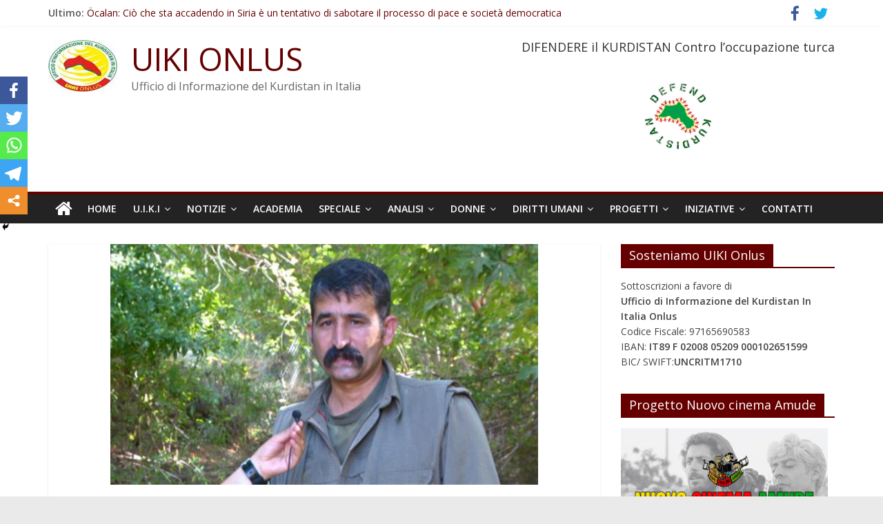

--- FILE ---
content_type: text/html; charset=UTF-8
request_url: http://uikionlus.org/mezlum-heften-contro-qualsiasi-attacco-delliran-risponderemo-duramente/
body_size: 13389
content:
<!DOCTYPE html>
<html lang="it-IT">
<head>
			<meta charset="UTF-8" />
		<meta name="viewport" content="width=device-width, initial-scale=1">
		<link rel="profile" href="http://gmpg.org/xfn/11" />
		<title>Mezlum Heften: contro qualsiasi attacco dell’Iran risponderemo duramente &#8211; UIKI ONLUS</title>
<style type="text/css">			.heateorSssInstagramBackground{background:radial-gradient(circle at 30% 107%,#fdf497 0,#fdf497 5%,#fd5949 45%,#d6249f 60%,#285aeb 90%)}
											.heateor_sss_horizontal_sharing .heateorSssSharing,.heateor_sss_standard_follow_icons_container .heateorSssSharing{
							color: #fff;
						border-width: 0px;
			border-style: solid;
			border-color: transparent;
		}
				.heateor_sss_horizontal_sharing .heateorSssTCBackground{
			color:#666;
		}
				.heateor_sss_horizontal_sharing .heateorSssSharing:hover,.heateor_sss_standard_follow_icons_container .heateorSssSharing:hover{
						border-color: transparent;
		}
		.heateor_sss_vertical_sharing .heateorSssSharing,.heateor_sss_floating_follow_icons_container .heateorSssSharing{
							color: #fff;
						border-width: 0px;
			border-style: solid;
			border-color: transparent;
		}
				.heateor_sss_vertical_sharing .heateorSssTCBackground{
			color:#666;
		}
				.heateor_sss_vertical_sharing .heateorSssSharing:hover,.heateor_sss_floating_follow_icons_container .heateorSssSharing:hover{
						border-color: transparent;
		}
		
		@media screen and (max-width:783px) {.heateor_sss_vertical_sharing{display:none!important}}@media screen and (max-width:783px) {.heateor_sss_floating_follow_icons_container{display:none!important}}div.heateor_sss_mobile_footer{display:none;}@media screen and (max-width:783px){div.heateor_sss_bottom_sharing ul.heateor_sss_sharing_ul i.heateorSssTCBackground{background-color:white}div.heateor_sss_bottom_sharing{width:100%!important;left:0!important;}div.heateor_sss_bottom_sharing li{width:20% !important;}div.heateor_sss_bottom_sharing .heateorSssSharing{width: 100% !important;}div.heateor_sss_bottom_sharing div.heateorSssTotalShareCount{font-size:1em!important;line-height:28px!important}div.heateor_sss_bottom_sharing div.heateorSssTotalShareText{font-size:.7em!important;line-height:0px!important}div.heateor_sss_mobile_footer{display:block;height:40px;}.heateor_sss_bottom_sharing{padding:0!important;display:block!important;width: auto!important;bottom:-2px!important;top: auto!important;}.heateor_sss_bottom_sharing .heateor_sss_square_count{line-height: inherit;}.heateor_sss_bottom_sharing .heateorSssSharingArrow{display:none;}.heateor_sss_bottom_sharing .heateorSssTCBackground{margin-right: 1.1em !important}}</style><meta name='robots' content='max-image-preview:large' />
<link rel='dns-prefetch' href='//fonts.googleapis.com' />
<link rel='dns-prefetch' href='//s.w.org' />
<link rel="alternate" type="application/rss+xml" title="UIKI ONLUS &raquo; Feed" href="http://uikionlus.org/feed/" />
<link rel="alternate" type="application/rss+xml" title="UIKI ONLUS &raquo; Feed dei commenti" href="http://uikionlus.org/comments/feed/" />
		<script type="text/javascript">
			window._wpemojiSettings = {"baseUrl":"https:\/\/s.w.org\/images\/core\/emoji\/13.0.1\/72x72\/","ext":".png","svgUrl":"https:\/\/s.w.org\/images\/core\/emoji\/13.0.1\/svg\/","svgExt":".svg","source":{"concatemoji":"http:\/\/uikionlus.org\/wp-includes\/js\/wp-emoji-release.min.js?ver=5.7.14"}};
			!function(e,a,t){var n,r,o,i=a.createElement("canvas"),p=i.getContext&&i.getContext("2d");function s(e,t){var a=String.fromCharCode;p.clearRect(0,0,i.width,i.height),p.fillText(a.apply(this,e),0,0);e=i.toDataURL();return p.clearRect(0,0,i.width,i.height),p.fillText(a.apply(this,t),0,0),e===i.toDataURL()}function c(e){var t=a.createElement("script");t.src=e,t.defer=t.type="text/javascript",a.getElementsByTagName("head")[0].appendChild(t)}for(o=Array("flag","emoji"),t.supports={everything:!0,everythingExceptFlag:!0},r=0;r<o.length;r++)t.supports[o[r]]=function(e){if(!p||!p.fillText)return!1;switch(p.textBaseline="top",p.font="600 32px Arial",e){case"flag":return s([127987,65039,8205,9895,65039],[127987,65039,8203,9895,65039])?!1:!s([55356,56826,55356,56819],[55356,56826,8203,55356,56819])&&!s([55356,57332,56128,56423,56128,56418,56128,56421,56128,56430,56128,56423,56128,56447],[55356,57332,8203,56128,56423,8203,56128,56418,8203,56128,56421,8203,56128,56430,8203,56128,56423,8203,56128,56447]);case"emoji":return!s([55357,56424,8205,55356,57212],[55357,56424,8203,55356,57212])}return!1}(o[r]),t.supports.everything=t.supports.everything&&t.supports[o[r]],"flag"!==o[r]&&(t.supports.everythingExceptFlag=t.supports.everythingExceptFlag&&t.supports[o[r]]);t.supports.everythingExceptFlag=t.supports.everythingExceptFlag&&!t.supports.flag,t.DOMReady=!1,t.readyCallback=function(){t.DOMReady=!0},t.supports.everything||(n=function(){t.readyCallback()},a.addEventListener?(a.addEventListener("DOMContentLoaded",n,!1),e.addEventListener("load",n,!1)):(e.attachEvent("onload",n),a.attachEvent("onreadystatechange",function(){"complete"===a.readyState&&t.readyCallback()})),(n=t.source||{}).concatemoji?c(n.concatemoji):n.wpemoji&&n.twemoji&&(c(n.twemoji),c(n.wpemoji)))}(window,document,window._wpemojiSettings);
		</script>
		<style type="text/css">
img.wp-smiley,
img.emoji {
	display: inline !important;
	border: none !important;
	box-shadow: none !important;
	height: 1em !important;
	width: 1em !important;
	margin: 0 .07em !important;
	vertical-align: -0.1em !important;
	background: none !important;
	padding: 0 !important;
}
</style>
	<link rel='stylesheet' id='qc-choice-css'  href='http://uikionlus.org/wp-content/plugins/quantcast-choice/public/css/style.min.css?ver=2.0.4' type='text/css' media='all' />
<link rel='stylesheet' id='colormag_style-css'  href='http://uikionlus.org/wp-content/themes/colormag/style.css?ver=2.0.5.1' type='text/css' media='all' />
<style id='colormag_style-inline-css' type='text/css'>
.colormag-button,blockquote,button,input[type=reset],input[type=button],input[type=submit],#masthead.colormag-header-clean #site-navigation.main-small-navigation .menu-toggle,.fa.search-top:hover,#masthead.colormag-header-classic #site-navigation.main-small-navigation .menu-toggle,.main-navigation ul li.focus > a,#masthead.colormag-header-classic .main-navigation ul ul.sub-menu li.focus > a,.home-icon.front_page_on,.main-navigation a:hover,.main-navigation ul li ul li a:hover,.main-navigation ul li ul li:hover>a,.main-navigation ul li.current-menu-ancestor>a,.main-navigation ul li.current-menu-item ul li a:hover,.main-navigation ul li.current-menu-item>a,.main-navigation ul li.current_page_ancestor>a,.main-navigation ul li.current_page_item>a,.main-navigation ul li:hover>a,.main-small-navigation li a:hover,.site-header .menu-toggle:hover,#masthead.colormag-header-classic .main-navigation ul ul.sub-menu li:hover > a,#masthead.colormag-header-classic .main-navigation ul ul.sub-menu li.current-menu-ancestor > a,#masthead.colormag-header-classic .main-navigation ul ul.sub-menu li.current-menu-item > a,#masthead .main-small-navigation li:hover > a,#masthead .main-small-navigation li.current-page-ancestor > a,#masthead .main-small-navigation li.current-menu-ancestor > a,#masthead .main-small-navigation li.current-page-item > a,#masthead .main-small-navigation li.current-menu-item > a,.main-small-navigation .current-menu-item>a,.main-small-navigation .current_page_item > a,.promo-button-area a:hover,#content .wp-pagenavi .current,#content .wp-pagenavi a:hover,.format-link .entry-content a,.pagination span,.comments-area .comment-author-link span,#secondary .widget-title span,.footer-widgets-area .widget-title span,.colormag-footer--classic .footer-widgets-area .widget-title span::before,.advertisement_above_footer .widget-title span,#content .post .article-content .above-entry-meta .cat-links a,.page-header .page-title span,.entry-meta .post-format i,.more-link,.no-post-thumbnail,.widget_featured_slider .slide-content .above-entry-meta .cat-links a,.widget_highlighted_posts .article-content .above-entry-meta .cat-links a,.widget_featured_posts .article-content .above-entry-meta .cat-links a,.widget_featured_posts .widget-title span,.widget_slider_area .widget-title span,.widget_beside_slider .widget-title span,.wp-block-quote,.wp-block-quote.is-style-large,.wp-block-quote.has-text-align-right{background-color:#660000;}#site-title a,.next a:hover,.previous a:hover,.social-links i.fa:hover,a,#masthead.colormag-header-clean .social-links li:hover i.fa,#masthead.colormag-header-classic .social-links li:hover i.fa,#masthead.colormag-header-clean .breaking-news .newsticker a:hover,#masthead.colormag-header-classic .breaking-news .newsticker a:hover,#masthead.colormag-header-classic #site-navigation .fa.search-top:hover,#masthead.colormag-header-classic #site-navigation.main-navigation .random-post a:hover .fa-random,.dark-skin #masthead.colormag-header-classic #site-navigation.main-navigation .home-icon:hover .fa,#masthead .main-small-navigation li:hover > .sub-toggle i,.better-responsive-menu #masthead .main-small-navigation .sub-toggle.active .fa,#masthead.colormag-header-classic .main-navigation .home-icon a:hover .fa,.pagination a span:hover,#content .comments-area a.comment-edit-link:hover,#content .comments-area a.comment-permalink:hover,#content .comments-area article header cite a:hover,.comments-area .comment-author-link a:hover,.comment .comment-reply-link:hover,.nav-next a,.nav-previous a,.footer-widgets-area a:hover,a#scroll-up i,#content .post .article-content .entry-title a:hover,.entry-meta .byline i,.entry-meta .cat-links i,.entry-meta a,.post .entry-title a:hover,.search .entry-title a:hover,.entry-meta .comments-link a:hover,.entry-meta .edit-link a:hover,.entry-meta .posted-on a:hover,.entry-meta .tag-links a:hover,.single #content .tags a:hover,.post-box .entry-meta .cat-links a:hover,.post-box .entry-meta .posted-on a:hover,.post.post-box .entry-title a:hover,.widget_featured_slider .slide-content .below-entry-meta .byline a:hover,.widget_featured_slider .slide-content .below-entry-meta .comments a:hover,.widget_featured_slider .slide-content .below-entry-meta .posted-on a:hover,.widget_featured_slider .slide-content .entry-title a:hover,.byline a:hover,.comments a:hover,.edit-link a:hover,.posted-on a:hover,.tag-links a:hover,.widget_highlighted_posts .article-content .below-entry-meta .byline a:hover,.widget_highlighted_posts .article-content .below-entry-meta .comments a:hover,.widget_highlighted_posts .article-content .below-entry-meta .posted-on a:hover,.widget_highlighted_posts .article-content .entry-title a:hover,.widget_featured_posts .article-content .entry-title a:hover,.related-posts-main-title .fa,.single-related-posts .article-content .entry-title a:hover{color:#660000;}#site-navigation{border-top-color:#660000;}#masthead.colormag-header-classic .main-navigation ul ul.sub-menu li:hover,#masthead.colormag-header-classic .main-navigation ul ul.sub-menu li.current-menu-ancestor,#masthead.colormag-header-classic .main-navigation ul ul.sub-menu li.current-menu-item,#masthead.colormag-header-classic #site-navigation .menu-toggle,#masthead.colormag-header-classic #site-navigation .menu-toggle:hover,#masthead.colormag-header-classic .main-navigation ul > li:hover > a,#masthead.colormag-header-classic .main-navigation ul > li.current-menu-item > a,#masthead.colormag-header-classic .main-navigation ul > li.current-menu-ancestor > a,#masthead.colormag-header-classic .main-navigation ul li.focus > a,.promo-button-area a:hover,.pagination a span:hover{border-color:#660000;}#secondary .widget-title,.footer-widgets-area .widget-title,.advertisement_above_footer .widget-title,.page-header .page-title,.widget_featured_posts .widget-title,.widget_slider_area .widget-title,.widget_beside_slider .widget-title{border-bottom-color:#660000;}@media (max-width:768px){.better-responsive-menu .sub-toggle{background-color:#480000;}}
</style>
<link rel='stylesheet' id='colormag-fontawesome-css'  href='http://uikionlus.org/wp-content/themes/colormag/fontawesome/css/font-awesome.min.css?ver=2.0.5.1' type='text/css' media='all' />
<link rel='stylesheet' id='colormag_googlefonts-css'  href='//fonts.googleapis.com/css?family=Open+Sans%3A400%2C600&#038;ver=2.0.5.1' type='text/css' media='all' />
<link rel='stylesheet' id='heateor_sss_frontend_css-css'  href='http://uikionlus.org/wp-content/plugins/sassy-social-share/public/css/sassy-social-share-public.css?ver=3.3.20' type='text/css' media='all' />
<link rel='stylesheet' id='heateor_sss_sharing_default_svg-css'  href='http://uikionlus.org/wp-content/plugins/sassy-social-share/admin/css/sassy-social-share-svg.css?ver=3.3.20' type='text/css' media='all' />
<script type='text/javascript' async="async" src='http://uikionlus.org/wp-content/plugins/quantcast-choice/public/js/script.min.js?ver=2.0.4' id='qc-choice-js'></script>
<script type='text/javascript' id='qc-choice-init-js-extra'>
/* <![CDATA[ */
var qc_choice_init = "{\"Display UI\":\"always\",\"Min Days Between UI Displays\":30,\"Non-Consent Display Frequency\":1,\"Google Personalization\":true,\"Initial Screen Title Text\":\"Il rispetto della tua privacy \\u00e8 la nostra priorit\\u00e0\",\"Initial Screen Body Text\":\"Noi e i nostri partner utilizziamo, sul nostro sito, tecnologie come i cookie per personalizzare contenuti e annunci, fornire funzionalit\\u00e0 per social media e analizzare il nostro traffico. Facendo clic di seguito si acconsente all'utilizzo di questa tecnologia. Puoi cambiare idea e modificare le tue scelte sul consenso in qualsiasi momento ritornando su questo sito.\",\"Initial Screen Reject Button Text\":\"Non Accetto\",\"Initial Screen Accept Button Text\":\"Accetto\",\"Initial Screen Purpose Link Text\":\"Mostra tutte le finalit\\u00e0 di utilizzo\",\"Purpose Screen Header Title Text\":\"Impostazioni sulla privacy\",\"Purpose Screen Title Text\":\"Rispettiamo la tua privacy\",\"Purpose Screen Body Text\":\"\\u00c8 possibile impostare le tue preferenze sul consenso e scegliere come i tuoi dati vengono utilizzati in relazione alle diverse finalit\\u00e0 riportate di seguito. Inoltre, potrai configurare le impostazioni per il nostro sito indipendentemente da quelle per i nostri partner. Troverai una descrizione per ciasuna delle finalit\\u00e0 di utilizzo, in modo che tu sia a conoscenza di come noi e i nostri partner utilizziamo i tuoi dati.\",\"Purpose Screen Enable All Button Text\":\"Abilita consenso per tutti gli usi previsti\",\"Purpose Screen Vendor Link Text\":\"Visualizza la lista completa dei partner\",\"Purpose Screen Cancel Button Text\":\"Annullare\",\"Purpose Screen Save and Exit Button Text\":\"Salva ed Esci\",\"Vendor Screen Title Text\":\"Il rispetto della tua privacy \\u00e8 la nostra priorit\\u00e0\",\"Vendor Screen Body Text\":\"\\u00c8 possibile impostare le preferenze sul consenso per ogni singola societ\\u00e0 partner riportata di seguito. Per facilitare la tua decisione, puoi espandere l'elenco di ciascun partner e visualizzare per quali finalit\\u00e0 utilizza i dati. In alcuni casi, le societ\\u00e0 possono affermare che utilizzano i tuoi dati senza chiedere il consenso, in quanto esiste un legittimo interesse. Puoi fare clic sulle loro politiche sulla privacy per ottenere maggiori informazioni e per revocare il consenso.\",\"Vendor Screen Reject All Button Text\":\"Rifiutare tutto\",\"Vendor Screen Accept All Button Text\":\"Accettare tutto\",\"Vendor Screen Purposes Link Text\":\"Ritorna alle finalit\\u00e0 di utilizzo\",\"Vendor Screen Cancel Button Text\":\"Annullare\",\"Vendor Screen Save and Exit Button Text\":\"Salve ed Esci\",\"Language\":\"IT\",\"Initial Screen Body Text Option\":1,\"UI Layout\":\"banner\"}";
/* ]]> */
</script>
<script type='text/javascript' src='http://uikionlus.org/wp-content/plugins/quantcast-choice/public/js/script.async.min.js?ver=2.0.4' id='qc-choice-init-js'></script>
<script type='text/javascript' src='http://uikionlus.org/wp-includes/js/jquery/jquery.min.js?ver=3.5.1' id='jquery-core-js'></script>
<script type='text/javascript' src='http://uikionlus.org/wp-includes/js/jquery/jquery-migrate.min.js?ver=3.3.2' id='jquery-migrate-js'></script>
<!--[if lte IE 8]>
<script type='text/javascript' src='http://uikionlus.org/wp-content/themes/colormag/js/html5shiv.min.js?ver=2.0.5.1' id='html5-js'></script>
<![endif]-->
<link rel="https://api.w.org/" href="http://uikionlus.org/wp-json/" /><link rel="alternate" type="application/json" href="http://uikionlus.org/wp-json/wp/v2/posts/16808" /><link rel="EditURI" type="application/rsd+xml" title="RSD" href="http://uikionlus.org/xmlrpc.php?rsd" />
<link rel="wlwmanifest" type="application/wlwmanifest+xml" href="http://uikionlus.org/wp-includes/wlwmanifest.xml" /> 
<meta name="generator" content="WordPress 5.7.14" />
<link rel="canonical" href="http://uikionlus.org/mezlum-heften-contro-qualsiasi-attacco-delliran-risponderemo-duramente/" />
<link rel='shortlink' href='http://uikionlus.org/?p=16808' />
<link rel="alternate" type="application/json+oembed" href="http://uikionlus.org/wp-json/oembed/1.0/embed?url=http%3A%2F%2Fuikionlus.org%2Fmezlum-heften-contro-qualsiasi-attacco-delliran-risponderemo-duramente%2F" />
<link rel="alternate" type="text/xml+oembed" href="http://uikionlus.org/wp-json/oembed/1.0/embed?url=http%3A%2F%2Fuikionlus.org%2Fmezlum-heften-contro-qualsiasi-attacco-delliran-risponderemo-duramente%2F&#038;format=xml" />
<link rel="icon" href="http://uikionlus.org/wp-content/uploads/logo-uiki-onlus-100px.jpg" sizes="32x32" />
<link rel="icon" href="http://uikionlus.org/wp-content/uploads/logo-uiki-onlus-100px.jpg" sizes="192x192" />
<link rel="apple-touch-icon" href="http://uikionlus.org/wp-content/uploads/logo-uiki-onlus-100px.jpg" />
<meta name="msapplication-TileImage" content="http://uikionlus.org/wp-content/uploads/logo-uiki-onlus-100px.jpg" />
</head>

<body class="post-template-default single single-post postid-16808 single-format-standard wp-custom-logo wp-embed-responsive right-sidebar wide better-responsive-menu">

		<div id="page" class="hfeed site">
				<a class="skip-link screen-reader-text" href="#main">Salta al contenuto</a>
				<header id="masthead" class="site-header clearfix ">
				<div id="header-text-nav-container" class="clearfix">
		
			<div class="news-bar">
				<div class="inner-wrap clearfix">
					
		<div class="breaking-news">
			<strong class="breaking-news-latest">Ultimo:</strong>

			<ul class="newsticker">
									<li>
						<a href="http://uikionlus.org/ocalan-cio-che-sta-accadendo-in-siria-e-un-tentativo-di-sabotare-il-processo-di-pace-e-societa-democratica/" title="Öcalan: Ciò che sta accadendo in Siria è un tentativo di sabotare il processo di pace e società democratica">
							Öcalan: Ciò che sta accadendo in Siria è un tentativo di sabotare il processo di pace e società democratica						</a>
					</li>
									<li>
						<a href="http://uikionlus.org/lamministrazione-autonoma-dichiara-la-mobilitazione/" title="L&#8217;Amministrazione Autonoma dichiara la mobilitazione">
							L&#8217;Amministrazione Autonoma dichiara la mobilitazione						</a>
					</li>
									<li>
						<a href="http://uikionlus.org/daanes-documentazione-delle-recenti-violazioni-ad-aleppo/" title=" DAANES: Documentazione delle recenti violazioni ad Aleppo">
							 DAANES: Documentazione delle recenti violazioni ad Aleppo						</a>
					</li>
									<li>
						<a href="http://uikionlus.org/per-la-scomparsa-di-ahmet-yaman/" title="Per la scomparsa di Ahmet Yaman">
							Per la scomparsa di Ahmet Yaman						</a>
					</li>
									<li>
						<a href="http://uikionlus.org/nciao-nando-compagno-internazionalistainstancabile-sincero-e-generoso/" title="Ciao Nando, compagno internazionalista,instancabile, sincero e generoso">
							Ciao Nando, compagno internazionalista,instancabile, sincero e generoso						</a>
					</li>
							</ul>
		</div>

		
		<div class="social-links clearfix">
			<ul>
				<li><a href="http://www.facebook.com/UIKIOnlus" ><i class="fa fa-facebook"></i></a></li><li><a href="https://twitter.com/uikionlus" ><i class="fa fa-twitter"></i></a></li>			</ul>
		</div><!-- .social-links -->
						</div>
			</div>

			
		<div class="inner-wrap">
			<div id="header-text-nav-wrap" class="clearfix">

				<div id="header-left-section">
											<div id="header-logo-image">
							<a href="http://uikionlus.org/" class="custom-logo-link" rel="home"><img width="100" height="75" src="http://uikionlus.org/wp-content/uploads/logo-uiki-onlus-100px.jpg" class="custom-logo" alt="UIKI ONLUS" /></a>						</div><!-- #header-logo-image -->
						
					<div id="header-text" class="">
													<h3 id="site-title">
								<a href="http://uikionlus.org/" title="UIKI ONLUS" rel="home">UIKI ONLUS</a>
							</h3>
						
													<p id="site-description">
								Ufficio di Informazione del Kurdistan in Italia							</p><!-- #site-description -->
											</div><!-- #header-text -->
				</div><!-- #header-left-section -->

				<div id="header-right-section">
											<div id="header-right-sidebar" class="clearfix">
							<aside id="colormag_300x250_advertisement_widget-2" class="widget widget_300x250_advertisement clearfix">
		<div class="advertisement_300x250">
							<div class="advertisement-title">
					<h3 class="widget-title">DIFENDERE il KURDISTAN Contro l’occupazione turca</h3>				</div>
				<div class="advertisement-content"><a href="http://uikionlus.org/difendere-il-kurdistan-contro-loccupazione-turca/" class="single_ad_300x250" target="_blank" rel="nofollow"><img src="http://uikionlus.org/wp-content/uploads/defend.image_.jpg" width="300" height="250" alt=""></a></div>		</div>

		</aside>						</div>
										</div><!-- #header-right-section -->

			</div><!-- #header-text-nav-wrap -->
		</div><!-- .inner-wrap -->

		
		<nav id="site-navigation" class="main-navigation clearfix" role="navigation">
			<div class="inner-wrap clearfix">
				
					<div class="home-icon">
						<a href="http://uikionlus.org/"
						   title="UIKI ONLUS"
						>
							<i class="fa fa-home"></i>
						</a>
					</div>
				
				
				<p class="menu-toggle"></p>
				<div class="menu-primary-container"><ul id="menu-menu" class="menu"><li id="menu-item-31" class="home menu-item menu-item-type-custom menu-item-object-custom menu-item-home menu-item-31"><a href="http://uikionlus.org/">HOME</a></li>
<li id="menu-item-3827" class="menu-item menu-item-type-taxonomy menu-item-object-category menu-item-has-children menu-item-3827"><a href="http://uikionlus.org/category/uiki-onlus/">U.I.K.I</a>
<ul class="sub-menu">
	<li id="menu-item-55" class="menu-item menu-item-type-post_type menu-item-object-page menu-item-55"><a href="http://uikionlus.org/chi-siamo/">Chi Siamo</a></li>
	<li id="menu-item-11357" class="menu-item menu-item-type-post_type menu-item-object-page menu-item-11357"><a href="http://uikionlus.org/chi-siamo/kurdistan-storia/">La Questione Kurda</a></li>
	<li id="menu-item-16490" class="menu-item menu-item-type-taxonomy menu-item-object-category menu-item-16490"><a href="http://uikionlus.org/category/pubblicazioni/">Pubblicazioni</a></li>
	<li id="menu-item-3824" class="menu-item menu-item-type-taxonomy menu-item-object-category menu-item-3824"><a href="http://uikionlus.org/category/archivio/">Archivio</a></li>
</ul>
</li>
<li id="menu-item-51" class="menu-item menu-item-type-taxonomy menu-item-object-category current-post-ancestor current-menu-parent current-post-parent menu-item-has-children menu-item-51"><a href="http://uikionlus.org/category/notizie/">NOTIZIE</a>
<ul class="sub-menu">
	<li id="menu-item-3831" class="menu-item menu-item-type-taxonomy menu-item-object-category menu-item-3831"><a href="http://uikionlus.org/category/notizie/oriente/">Rojhelat</a></li>
	<li id="menu-item-3830" class="menu-item menu-item-type-taxonomy menu-item-object-category menu-item-3830"><a href="http://uikionlus.org/category/notizie/occidente/">Rojava</a></li>
	<li id="menu-item-3832" class="menu-item menu-item-type-taxonomy menu-item-object-category menu-item-3832"><a href="http://uikionlus.org/category/notizie/sud/">Basur</a></li>
	<li id="menu-item-3829" class="menu-item menu-item-type-taxonomy menu-item-object-category menu-item-3829"><a href="http://uikionlus.org/category/notizie/nord/">Bakur</a></li>
</ul>
</li>
<li id="menu-item-19156" class="menu-item menu-item-type-taxonomy menu-item-object-category menu-item-19156"><a href="http://uikionlus.org/category/academia/">ACADEMIA</a></li>
<li id="menu-item-3826" class="menu-item menu-item-type-taxonomy menu-item-object-category menu-item-has-children menu-item-3826"><a href="http://uikionlus.org/category/special/">SPECIALE</a>
<ul class="sub-menu">
	<li id="menu-item-1624" class="menu-item menu-item-type-taxonomy menu-item-object-category menu-item-1624"><a href="http://uikionlus.org/category/abdullah-ocalan/">LIBERTA&#8217; PER ÖCALAN</a></li>
	<li id="menu-item-21626" class="menu-item menu-item-type-taxonomy menu-item-object-category menu-item-21626"><a href="http://uikionlus.org/category/efrin/">EFRIN</a></li>
	<li id="menu-item-10061" class="menu-item menu-item-type-taxonomy menu-item-object-category menu-item-10061"><a href="http://uikionlus.org/category/special/newroz/">Newroz</a></li>
</ul>
</li>
<li id="menu-item-19157" class="menu-item menu-item-type-taxonomy menu-item-object-category menu-item-has-children menu-item-19157"><a href="http://uikionlus.org/category/analisi/">ANALISI</a>
<ul class="sub-menu">
	<li id="menu-item-3927" class="menu-item menu-item-type-taxonomy menu-item-object-category menu-item-3927"><a href="http://uikionlus.org/category/special/stampa-internazione/">Rassegna Stampa</a></li>
</ul>
</li>
<li id="menu-item-37" class="menu-item menu-item-type-taxonomy menu-item-object-category menu-item-has-children menu-item-37"><a href="http://uikionlus.org/category/donne/">DONNE</a>
<ul class="sub-menu">
	<li id="menu-item-19158" class="menu-item menu-item-type-taxonomy menu-item-object-category menu-item-19158"><a href="http://uikionlus.org/category/jineoloji/">Jineoloji</a></li>
	<li id="menu-item-17462" class="menu-item menu-item-type-taxonomy menu-item-object-category menu-item-17462"><a href="http://uikionlus.org/category/special/sakine-fidan-leyla/">Sakine Fidan Leyla</a></li>
</ul>
</li>
<li id="menu-item-36" class="menu-item menu-item-type-taxonomy menu-item-object-category menu-item-has-children menu-item-36"><a href="http://uikionlus.org/category/diritti-umani/">DIRITTI UMANI</a>
<ul class="sub-menu">
	<li id="menu-item-3833" class="menu-item menu-item-type-taxonomy menu-item-object-category menu-item-3833"><a href="http://uikionlus.org/category/diritti-umani/ecologia/">Ecologia</a></li>
	<li id="menu-item-33" class="menu-item menu-item-type-taxonomy menu-item-object-category menu-item-33"><a href="http://uikionlus.org/category/bambini/">BAMBINI</a></li>
	<li id="menu-item-34" class="menu-item menu-item-type-taxonomy menu-item-object-category menu-item-34"><a href="http://uikionlus.org/category/crimini-di-guerra/">I CRIMINI</a></li>
</ul>
</li>
<li id="menu-item-16489" class="menu-item menu-item-type-taxonomy menu-item-object-category menu-item-has-children menu-item-16489"><a href="http://uikionlus.org/category/progetti/">PROGETTI</a>
<ul class="sub-menu">
	<li id="menu-item-17502" class="menu-item menu-item-type-taxonomy menu-item-object-category menu-item-17502"><a href="http://uikionlus.org/category/progetto-casa-delle-donne-a-kobane/">Casa delle Donne</a></li>
	<li id="menu-item-17501" class="menu-item menu-item-type-taxonomy menu-item-object-category menu-item-17501"><a href="http://uikionlus.org/category/progetto-bimbi-di-kobane/">Bimbi di Kobane</a></li>
</ul>
</li>
<li id="menu-item-3828" class="menu-item menu-item-type-taxonomy menu-item-object-category menu-item-has-children menu-item-3828"><a href="http://uikionlus.org/category/eventi/">INIZIATIVE</a>
<ul class="sub-menu">
	<li id="menu-item-50" class="menu-item menu-item-type-taxonomy menu-item-object-category menu-item-50"><a href="http://uikionlus.org/category/video/">VIDEO</a></li>
</ul>
</li>
<li id="menu-item-3823" class="menu-item menu-item-type-taxonomy menu-item-object-category menu-item-3823"><a href="http://uikionlus.org/category/contatti/">CONTATTI</a></li>
</ul></div>
			</div>
		</nav>

				</div><!-- #header-text-nav-container -->
				</header><!-- #masthead -->
				<div id="main" class="clearfix">
				<div class="inner-wrap clearfix">
		
	<div id="primary">
		<div id="content" class="clearfix">

			
<article id="post-16808" class="post-16808 post type-post status-publish format-standard has-post-thumbnail hentry category-notizie">
	
				<div class="featured-image">
				<img width="620" height="349" src="http://uikionlus.org/wp-content/uploads/Dr-Mezlûm-Heftten.jpeg" class="attachment-colormag-featured-image size-colormag-featured-image wp-post-image" alt="" loading="lazy" srcset="http://uikionlus.org/wp-content/uploads/Dr-Mezlûm-Heftten.jpeg 620w, http://uikionlus.org/wp-content/uploads/Dr-Mezlûm-Heftten-300x169.jpeg 300w" sizes="(max-width: 620px) 100vw, 620px" />			</div>
			
	<div class="article-content clearfix">

		<div class="above-entry-meta"><span class="cat-links"><a href="http://uikionlus.org/category/notizie/"  rel="category tag">NOTIZIE</a>&nbsp;</span></div>
		<header class="entry-header">
			<h1 class="entry-title">
				Mezlum Heften: contro qualsiasi attacco dell’Iran risponderemo duramente			</h1>
		</header>

		<div class="below-entry-meta">
			<span class="posted-on"><a href="http://uikionlus.org/mezlum-heften-contro-qualsiasi-attacco-delliran-risponderemo-duramente/" title="19:42" rel="bookmark"><i class="fa fa-calendar-o"></i> <time class="entry-date published updated" datetime="2016-10-29T19:42:08+02:00">Ottobre 29, 2016</time></a></span>
			<span class="byline">
				<span class="author vcard">
					<i class="fa fa-user"></i>
					<a class="url fn n"
					   href="http://uikionlus.org/author/admin/"
					   title="admin"
					>
						admin					</a>
				</span>
			</span>

			</div>
		<div class="entry-content clearfix">
			<p>Mezlum Heften, membro del consiglio direttivo di KODAR (Società Democratica e Libera del Kurdistan dell’Est) ha fatto chiarezza, in un’intervista con Newroz TV, sull’incidente di Selas Bawecanî dove sono caduti martiri 12 guerriglieri del YRK (Unità di Difesa del Kurdistan dell’Est) e ha dichiarato che verrà data risposta su questa azione del IRGC (Guardie Rivoluzionarie Iraniane) e sui traditori locali.</p>
<p>Mezlum Heften, che ha partecipato al programma “Rojevî Rojhelat” [TRADURRE????] ha fatto le sue condoglianze alle famiglie dei guerriglieri caduti in Selas Bawecanî e in relazione all’incidente ha parlato di una cospirazione del IRGC e di traditori locali. Ha detto che il governo iraniano ha violato l’accordo di cessate il fuoco del 2011 con il PJAK (Partito della Vita Libera del Kurdistan). Ha sottolineato che negli scorsi 5 anni, a parte qualche conflitto tra i due partiti, l’YRK aveva aderito agli accordi e aveva creduto nell’usare il diritto di auto-difesa.</p>
<p>Il membro del consiglio di KODAR ha proseguito spiegando i dettagli della cospirazione a Selas Bawecanî dicendo: “I nostri compagni stavano passando quest’area attraverso il confine meridionale del Kurdistan quando hanno affrontato lo sleale e inumano attacco delle forze iraniane. Le autorità iraniane, falsando la realtà, hanno dichiarato che i guerriglieri erano passati per il confine ad Est del Kurdistan per fare delle operazioni, ma sanno anche loro che stanno mentendo. Non c’era nessuna operazione da fare. L’Iran, al contrario, ha usato le sue forze aeree e spie locali per eliminare i guerriglieri e c’è il sospetto che abbiano fatto uso di armi proibite”.</p>
<p>Mezlum Heften, aderendo al movimento di libertà per i martiri e ai valori rivoluzionari della filosofia di APO, in risposta a una domanda riguardo a una serie di attacchi di risposta dei guerriglieri che hanno fatto più di 50 morti tra i membri dell’IRGC in Kurdistan ha detto: “E’ vero. In questa operazioni ci sono stati altri martiri. Nella filosofia di APO dimenticare è tradire. Le forse rivoluzionarie hanno il diritto all’autodifesa e se vengono colpiti da un qualunque attacco governativo, allora rispondono con ancora più severità”. </p>
<div class='heateor_sss_sharing_container heateor_sss_vertical_sharing heateor_sss_bottom_sharing' style='width:44px;left: -10px;top: 100px;-webkit-box-shadow:none;box-shadow:none;' heateor-sss-data-href='http://uikionlus.org/mezlum-heften-contro-qualsiasi-attacco-delliran-risponderemo-duramente/'><ul class="heateor_sss_sharing_ul"><li class=""><i style="width:40px;height:40px;margin:0;" alt="Facebook" Title="Facebook" class="heateorSssSharing heateorSssFacebookBackground" onclick='heateorSssPopup("https://www.facebook.com/sharer/sharer.php?u=http%3A%2F%2Fuikionlus.org%2Fmezlum-heften-contro-qualsiasi-attacco-delliran-risponderemo-duramente%2F")'><ss style="display:block;" class="heateorSssSharingSvg heateorSssFacebookSvg"></ss></i></li><li class=""><i style="width:40px;height:40px;margin:0;" alt="Twitter" Title="Twitter" class="heateorSssSharing heateorSssTwitterBackground" onclick='heateorSssPopup("http://twitter.com/intent/tweet?text=Mezlum%20Heften%3A%20contro%20qualsiasi%20attacco%20dell%E2%80%99Iran%20risponderemo%20duramente&url=http%3A%2F%2Fuikionlus.org%2Fmezlum-heften-contro-qualsiasi-attacco-delliran-risponderemo-duramente%2F")'><ss style="display:block;" class="heateorSssSharingSvg heateorSssTwitterSvg"></ss></i></li><li class=""><i style="width:40px;height:40px;margin:0;" alt="Whatsapp" Title="Whatsapp" class="heateorSssSharing heateorSssWhatsappBackground" onclick='heateorSssPopup("https://web.whatsapp.com/send?text=Mezlum%20Heften%3A%20contro%20qualsiasi%20attacco%20dell%E2%80%99Iran%20risponderemo%20duramente http%3A%2F%2Fuikionlus.org%2Fmezlum-heften-contro-qualsiasi-attacco-delliran-risponderemo-duramente%2F")'><ss style="display:block" class="heateorSssSharingSvg heateorSssWhatsappSvg"></ss></i></li><li class=""><i style="width:40px;height:40px;margin:0;" alt="Telegram" Title="Telegram" class="heateorSssSharing heateorSssTelegramBackground" onclick='heateorSssPopup("https://telegram.me/share/url?url=http%3A%2F%2Fuikionlus.org%2Fmezlum-heften-contro-qualsiasi-attacco-delliran-risponderemo-duramente%2F&text=Mezlum%20Heften%3A%20contro%20qualsiasi%20attacco%20dell%E2%80%99Iran%20risponderemo%20duramente")'><ss style="display:block;" class="heateorSssSharingSvg heateorSssTelegramSvg"></ss></i></li><li class=""><i style="width:40px;height:40px;margin:0;" title="More" alt="More" class="heateorSssSharing heateorSssMoreBackground" onclick="heateorSssMoreSharingPopup(this, 'http://uikionlus.org/mezlum-heften-contro-qualsiasi-attacco-delliran-risponderemo-duramente/', 'Mezlum%20Heften%3A%20contro%20qualsiasi%20attacco%20dell%E2%80%99Iran%20risponderemo%20duramente', '' )" ><ss style="display:block" class="heateorSssSharingSvg heateorSssMoreSvg"></ss></i></li></ul><div class="heateorSssClear"></div></div>		</div>

	</div>

	</article>

		</div><!-- #content -->

		
		<ul class="default-wp-page clearfix">
			<li class="previous"><a href="http://uikionlus.org/leila-khaled-chiede-il-rilascio-di-kisanak-e-di-tutti-i-prigionieri-politici/" rel="prev"><span class="meta-nav">&larr;</span> Leila Khaled chiede il rilascio di Kışanak e di tutti i prigionieri politici</a></li>
			<li class="next"><a href="http://uikionlus.org/xelilloperazione-per-raqqa-sta-per-iniziare/" rel="next">Xelil:L’operazione per Raqqa sta per iniziare <span class="meta-nav">&rarr;</span></a></li>
		</ul>

		
	</div><!-- #primary -->


<div id="secondary">
	
	<aside id="text-46" class="widget widget_text clearfix"><h3 class="widget-title"><span>Sosteniamo UIKI Onlus</span></h3>			<div class="textwidget"><div class="custom_textwidget">Sottoscrizioni a favore di<br />
<strong>Ufficio di Informazione del Kurdistan In Italia Onlus</strong><br />
Codice Fiscale: 97165690583<br />
IBAN: <strong> IT89 F 02008 05209 000102651599 </strong><br />
BIC/ SWIFT:<strong>UNCRITM1710 </strong></div>
</div>
		</aside><aside id="media_image-16" class="widget widget_media_image clearfix"><h3 class="widget-title"><span>Progetto Nuovo cinema Amude</span></h3><a href="http://uikionlus.org/raccolta-fondi-per-la-ricostruzione-del-nuovo-cinema-amude/"><img width="300" height="252" src="http://uikionlus.org/wp-content/uploads/Slide-Nuovo-Cinema-Amude-1-1-300x252.jpg" class="image wp-image-30056  attachment-medium size-medium" alt="" loading="lazy" style="max-width: 100%; height: auto;" srcset="http://uikionlus.org/wp-content/uploads/Slide-Nuovo-Cinema-Amude-1-1-300x252.jpg 300w, http://uikionlus.org/wp-content/uploads/Slide-Nuovo-Cinema-Amude-1-1-1024x861.jpg 1024w, http://uikionlus.org/wp-content/uploads/Slide-Nuovo-Cinema-Amude-1-1-768x645.jpg 768w, http://uikionlus.org/wp-content/uploads/Slide-Nuovo-Cinema-Amude-1-1.jpg 1078w" sizes="(max-width: 300px) 100vw, 300px" /></a></aside><aside id="media_image-15" class="widget widget_media_image clearfix"><h3 class="widget-title"><span>Petizione urgente per Abdullah Ocalan</span></h3><a href="http://uikionlus.org/appello-urgente-ad-amnesty-international-affinche-agisca-riguardo-allisolamento-del-leader-curdo-abdullah-ocalan/"><img width="300" height="201" src="http://uikionlus.org/wp-content/uploads/Khrag-300x201.png" class="image wp-image-29998  attachment-medium size-medium" alt="" loading="lazy" style="max-width: 100%; height: auto;" srcset="http://uikionlus.org/wp-content/uploads/Khrag-300x201.png 300w, http://uikionlus.org/wp-content/uploads/Khrag.png 442w" sizes="(max-width: 300px) 100vw, 300px" /></a></aside><aside id="media_image-14" class="widget widget_media_image clearfix"><h3 class="widget-title"><span>Libertà per Abdullah Öcalan</span></h3><a href="http://uikionlus.org/wp-content/uploads/freeapo.pdf"><img width="495" height="643" src="http://uikionlus.org/wp-content/uploads/freeapo2.png" class="image wp-image-29965  attachment-full size-full" alt="" loading="lazy" style="max-width: 100%; height: auto;" title="Libertà per Abdullah Öcalan" srcset="http://uikionlus.org/wp-content/uploads/freeapo2.png 495w, http://uikionlus.org/wp-content/uploads/freeapo2-231x300.png 231w" sizes="(max-width: 495px) 100vw, 495px" /></a></aside><aside id="media_image-13" class="widget widget_media_image clearfix"><h3 class="widget-title"><span>Nuovo Contratto Sociale del Rojava</span></h3><a href="http://uikionlus.org/wp-content/uploads/NuovoContratto-sociale_def.pdf"><img width="990" height="556" src="http://uikionlus.org/wp-content/uploads/anaes.jpg" class="image wp-image-29720  attachment-full size-full" alt="" loading="lazy" style="max-width: 100%; height: auto;" title="Nuovo Contratto Sociale" srcset="http://uikionlus.org/wp-content/uploads/anaes.jpg 990w, http://uikionlus.org/wp-content/uploads/anaes-300x168.jpg 300w, http://uikionlus.org/wp-content/uploads/anaes-768x431.jpg 768w" sizes="(max-width: 990px) 100vw, 990px" /></a></aside><aside id="media_image-12" class="widget widget_media_image clearfix"><h3 class="widget-title"><span>Opuscoli di Abdullah Ocalan</span></h3><a href="http://uikionlus.org/opuscoli-abdullah-ocalan/"><img width="425" height="586" src="http://uikionlus.org/wp-content/uploads/apo.png" class="image wp-image-29509  attachment-full size-full" alt="" loading="lazy" style="max-width: 100%; height: auto;" title="Opuscoli di Abdullah Ocalan" srcset="http://uikionlus.org/wp-content/uploads/apo.png 425w, http://uikionlus.org/wp-content/uploads/apo-218x300.png 218w" sizes="(max-width: 425px) 100vw, 425px" /></a></aside><aside id="text-47" class="widget widget_text clearfix"><h3 class="widget-title"><span>Giustizia per i curdi</span></h3>			<div class="textwidget"><p><strong>PER LA CANCELLAZIONE DEL PKK DALLA LISTA DELLE ORGANIZZAZIONI TERRORISTICHE DELL&#8217;UE</strong></p>
<p data-wp-editing="1"><a href="http://uikionlus.org/giustizia-per-i-curdi-giustizia-per-il-pkk/"><img loading="lazy" class="alignnone wp-image-28756 size-full" src="http://uikionlus.org/wp-content/uploads/Giustizia.jpg" alt="" width="800" height="445" srcset="http://uikionlus.org/wp-content/uploads/Giustizia.jpg 800w, http://uikionlus.org/wp-content/uploads/Giustizia-300x167.jpg 300w, http://uikionlus.org/wp-content/uploads/Giustizia-768x427.jpg 768w" sizes="(max-width: 800px) 100vw, 800px" /></a></p>
</div>
		</aside><aside id="text-48" class="widget widget_text clearfix"><h3 class="widget-title"><span>BOICOTTAGGIO DEL TURISMO</span></h3>			<div class="textwidget"><p><a href="http://www.uikionlus.ogr/campagna-di-boicottaggio-del-turismo-verso-la-turchia/"><img loading="lazy" class="aligncenter wp-image-22960 size-full" src="http://uikionlus.org/wp-content/uploads/turismo.png" alt="" width="455" height="134" srcset="http://uikionlus.org/wp-content/uploads/turismo.png 455w, http://uikionlus.org/wp-content/uploads/turismo-300x88.png 300w" sizes="(max-width: 455px) 100vw, 455px" /></a></p>
<p><strong><a href="http://www.uikionlus.org/wp-content/uploads/Dossier-Boiccottaggio-Turismo-in-Turchia-2018.pdf">DOSSIER 2018</a></strong></p>
</div>
		</aside><aside id="media_image-5" class="widget widget_media_image clearfix"><h3 class="widget-title"><span>Hdp e il regime dei fiduciari</span></h3><a href="http://www.uikionlus.org/26903-2/"><img width="300" height="178" src="http://uikionlus.org/wp-content/uploads/kapak_231428_1725608.-300x178.jpg" class="image wp-image-26789  attachment-medium size-medium" alt="" loading="lazy" style="max-width: 100%; height: auto;" title="Hdp e il regime dei fiduciari" srcset="http://uikionlus.org/wp-content/uploads/kapak_231428_1725608.-300x178.jpg 300w, http://uikionlus.org/wp-content/uploads/kapak_231428_1725608..jpg 760w" sizes="(max-width: 300px) 100vw, 300px" /></a></aside><aside id="colormag_300x250_advertisement_widget-3" class="widget widget_300x250_advertisement clearfix">
		<div class="advertisement_300x250">
							<div class="advertisement-title">
					<h3 class="widget-title"><span>Sociologia della libertà</span></h3>				</div>
				<div class="advertisement-content"><a href="http://uikionlus.org/sociologia-della-liberta-di-abdullah-ocalan/" class="single_ad_300x250" target="_blank" rel="nofollow"><img src="http://uikionlus.org/wp-content/uploads/OcalanSociologia.jpg" width="300" height="250" alt=""></a></div>		</div>

		</aside><aside id="media_image-10" class="widget widget_media_image clearfix"><h3 class="widget-title"><span>La Civiltà capitalista</span></h3><a href="http://uikionlus.org/la-civilta-capitalista-lera-degli-dei-senza-maschera-e-dei-re-nudi-di-abdullah-ocalan/"><img width="404" height="575" src="http://uikionlus.org/wp-content/uploads/OcalanCiviltaCapitalistaSH2.jpg" class="image wp-image-28542  attachment-460x655 size-460x655" alt="" loading="lazy" style="max-width: 100%; height: auto;" title="NUOVA PUBBLICAZIONE" srcset="http://uikionlus.org/wp-content/uploads/OcalanCiviltaCapitalistaSH2.jpg 404w, http://uikionlus.org/wp-content/uploads/OcalanCiviltaCapitalistaSH2-211x300.jpg 211w" sizes="(max-width: 404px) 100vw, 404px" /></a></aside><aside id="media_image-11" class="widget widget_media_image clearfix"><h3 class="widget-title"><span>Civiltà e Verità</span></h3><a href="http://uikionlus.org/wp-content/uploads/ocalanscritti.jpg"><img width="576" height="857" src="http://uikionlus.org/wp-content/uploads/civiltaocalan.jpg" class="image wp-image-26565  attachment-full size-full" alt="" loading="lazy" style="max-width: 100%; height: auto;" title="Civiltà e Verità" srcset="http://uikionlus.org/wp-content/uploads/civiltaocalan.jpg 576w, http://uikionlus.org/wp-content/uploads/civiltaocalan-202x300.jpg 202w" sizes="(max-width: 576px) 100vw, 576px" /></a></aside><aside id="text-49" class="widget widget_text clearfix"><h3 class="widget-title"><span>Oltre lo Stato, il Potere e la violenza</span></h3>			<div class="textwidget"><p><a href="http://http://www.uikionlus.org/pubblicato-in-italiano-il-nuovo-libro-degli-scritti-dal-carcere-di-abdullah-ocalan-oltre-lo-stato-il-potere-e-la-violenza/"><img loading="lazy" class="alignnone size-full wp-image-28704" src="http://uikionlus.org/wp-content/uploads/Oltre-lo-stato-1.jpg" alt="" width="500" height="712" srcset="http://uikionlus.org/wp-content/uploads/Oltre-lo-stato-1.jpg 500w, http://uikionlus.org/wp-content/uploads/Oltre-lo-stato-1-211x300.jpg 211w" sizes="(max-width: 500px) 100vw, 500px" /></a></p>
</div>
		</aside><aside id="media_image-3" class="widget widget_media_image clearfix"><h3 class="widget-title"><span>Artist For Rojava</span></h3><a href="https://www.artistsforrojava.org/"><img width="301" height="121" src="http://uikionlus.org/wp-content/uploads/retina-artists-def.png" class="image wp-image-26575  attachment-full size-full" alt="" loading="lazy" style="max-width: 100%; height: auto;" /></a></aside><aside id="text-50" class="widget widget_text clearfix"><h3 class="widget-title"><span>BIMBI DI KOBANE</span></h3>			<div class="textwidget"><p><img loading="lazy" class="alignnone size-full wp-image-13474" src="http://uikionlus.org/wp-content/uploads/bimbidikobane.jpg" alt="" width="794" height="429" srcset="http://uikionlus.org/wp-content/uploads/bimbidikobane.jpg 794w, http://uikionlus.org/wp-content/uploads/bimbidikobane-300x162.jpg 300w, http://uikionlus.org/wp-content/uploads/bimbidikobane-768x415.jpg 768w" sizes="(max-width: 794px) 100vw, 794px" /></p>
<p><a href="http://www.uikionlus.org/progetto-larcobaleno-di-alan-un-luogo-di-studio-e-di-vita-per-gli-orfani-e-bimbi-di-kobane/"><strong>L&#8217;ARCOBALENO DI ALAN</strong></a></p>
<p><em>un luogo di studio e di vita </em><em>per gli orfani di Kobane</em><strong><img loading="lazy" class="wp-image-20255 aligncenter" src="http://www.uikionlus.com/wp-content/uploads/bimbi-5.jpg" alt="" width="250" height="150" /></strong></p>
</div>
		</aside><aside id="text-51" class="widget widget_text clearfix"><h3 class="widget-title"><span>FERMATE LE ESECUZIONI</span></h3>			<div class="textwidget"><p><img loading="lazy" class="alignleft" src="http://www.uikionlus.com/wp-content/uploads/iran-hanging-599x275.jpg" alt="" width="250" height="150" /></p>
</div>
		</aside><aside id="text-52" class="widget widget_text clearfix"><h3 class="widget-title"><span>Genocidio Contro i Curdi Ezidi</span></h3>			<div class="textwidget"><p><a href="http://www.uikionlus.com/il-genocidio-contro-i-curdi-yezidi/"><img loading="lazy" class="aligncenter  wp-image-7173" src="http://www.uikionlus.com/wp-content/uploads/sengal1-300x150.jpg" alt="sengal1" width="250" height="154" /></a></p>
</div>
		</aside><aside id="text-53" class="widget widget_text clearfix"><h3 class="widget-title"><span>LINKS</span></h3>			<div class="textwidget"><p><a title="www.mezzalunarossakurdistan.org" href="http://www.uikionlus.com/www.mezzalunarossakurdistan.org" target="_blank" rel="noopener"><img loading="lazy" class="" src="http://www.uikionlus.com/wp-content/uploads/mezzalunarossa.jpg" alt="" width="142" height="45" /></a> <a href="https://komun-academy.com/" target="_blank" rel="noopener"><img loading="lazy" class="alignnone size-full wp-image-27190" src="http://uikionlus.org/wp-content/uploads/retekurdistan-640x325-1.jpg" alt="" width="640" height="325" srcset="http://uikionlus.org/wp-content/uploads/retekurdistan-640x325-1.jpg 640w, http://uikionlus.org/wp-content/uploads/retekurdistan-640x325-1-300x152.jpg 300w" sizes="(max-width: 640px) 100vw, 640px" /></a></p>
<p><img loading="lazy" class="alignnone size-full wp-image-13491" src="http://uikionlus.org/wp-content/uploads/Mezzaluna.png" alt="" width="630" height="325" srcset="http://uikionlus.org/wp-content/uploads/Mezzaluna.png 630w, http://uikionlus.org/wp-content/uploads/Mezzaluna-300x155.png 300w" sizes="(max-width: 630px) 100vw, 630px" /></p>
</div>
		</aside><aside id="media_image-9" class="widget widget_media_image clearfix"><h3 class="widget-title"><span>Speciale</span></h3><a href="http://uikionlus.org/wp-content/uploads/RIC_DaesRehabilitation_IT-1.pdf"><img width="826" height="1169" src="http://uikionlus.org/wp-content/uploads/RIC_DaesRehabilitation_IT.jpg" class="image wp-image-27495  attachment-full size-full" alt="" loading="lazy" style="max-width: 100%; height: auto;" title="Speciale" srcset="http://uikionlus.org/wp-content/uploads/RIC_DaesRehabilitation_IT.jpg 826w, http://uikionlus.org/wp-content/uploads/RIC_DaesRehabilitation_IT-212x300.jpg 212w, http://uikionlus.org/wp-content/uploads/RIC_DaesRehabilitation_IT-724x1024.jpg 724w, http://uikionlus.org/wp-content/uploads/RIC_DaesRehabilitation_IT-768x1087.jpg 768w" sizes="(max-width: 826px) 100vw, 826px" /></a></aside>
	</div>
		</div><!-- .inner-wrap -->
				</div><!-- #main -->
				<footer id="colophon" class="clearfix ">
		
<div class="footer-widgets-wrapper">
	<div class="inner-wrap">
		<div class="footer-widgets-area clearfix">
			<div class="tg-footer-main-widget">
				<div class="tg-first-footer-widget">
					<aside id="text-55" class="widget widget_text clearfix"><h3 class="widget-title"><span>Rojava</span></h3>			<div class="textwidget"><p><a href="http://uikionlus.org/pubblicato-lopuscolo-rojava-primavera-delle-donne/"><img loading="lazy" class="alignnone wp-image-20691 size-full" src="http://uikionlus.org/wp-content/uploads/rojavabrosur.jpg" alt="" width="2409" height="1633" srcset="http://uikionlus.org/wp-content/uploads/rojavabrosur.jpg 2409w, http://uikionlus.org/wp-content/uploads/rojavabrosur-300x203.jpg 300w, http://uikionlus.org/wp-content/uploads/rojavabrosur-768x521.jpg 768w, http://uikionlus.org/wp-content/uploads/rojavabrosur-1024x694.jpg 1024w" sizes="(max-width: 2409px) 100vw, 2409px" /></a></p>
</div>
		</aside><aside id="text-58" class="widget widget_text clearfix"><h3 class="widget-title"><span>SARA-SAKINE CANSIZ</span></h3>			<div class="textwidget"><p><img loading="lazy" class="alignnone size-full wp-image-20689" src="http://uikionlus.org/wp-content/uploads/Saracopertine.jpg" alt="" width="1540" height="700" srcset="http://uikionlus.org/wp-content/uploads/Saracopertine.jpg 1540w, http://uikionlus.org/wp-content/uploads/Saracopertine-300x136.jpg 300w, http://uikionlus.org/wp-content/uploads/Saracopertine-768x349.jpg 768w, http://uikionlus.org/wp-content/uploads/Saracopertine-1024x465.jpg 1024w" sizes="(max-width: 1540px) 100vw, 1540px" /></p>
<p><a href="http://uikionlus.org/esce-in-italia-il-primo-libro-di-sakine-cansiz-tutta-la-mia-vita-e-stata-una-lotta/"><strong>1.Volume</strong></a> &#8211; <a href="http://uikionlus.org/uiki-esce-in-italia-il-ii-volume-del-libro-di-sakine-cansiz-tutta-la-mia-vita-e-stata-una-lotta/">2.Volume </a>&#8211; <a href="http://uikionlus.org/esce-il-3-volume-del-libro-di-sakine-cansiz-tutta-la-mia-vita-e-stata-una-lotta/"><strong>3.Volume</strong></a></p>
</div>
		</aside><aside id="text-56" class="widget widget_text clearfix"><h3 class="widget-title"><span>…PERCHE’ LA LIBERTA’</span></h3>			<div class="textwidget"><p><a href="http://uikionlus.org/perche-la-liberta-non-rimanga-solo-un-sogno/"><img loading="lazy" class="alignnone wp-image-9269 size-full" src="http://uikionlus.org/wp-content/uploads/fotobrosital.jpg" alt="" width="656" height="395" srcset="http://uikionlus.org/wp-content/uploads/fotobrosital.jpg 656w, http://uikionlus.org/wp-content/uploads/fotobrosital-300x181.jpg 300w, http://uikionlus.org/wp-content/uploads/fotobrosital-600x361.jpg 600w" sizes="(max-width: 656px) 100vw, 656px" /></a></p>
</div>
		</aside><aside id="text-57" class="widget widget_text clearfix"><h3 class="widget-title"><span>AUTUNNO-POESIE</span></h3>			<div class="textwidget"><p><a href="http://uikionlus.org/poesie-da-un-autunno-guerrigliero/"><img loading="lazy" class="alignnone wp-image-24538 size-full" src="http://uikionlus.org/wp-content/uploads/autunno-1.jpeg" alt="" width="738" height="326" srcset="http://uikionlus.org/wp-content/uploads/autunno-1.jpeg 738w, http://uikionlus.org/wp-content/uploads/autunno-1-300x133.jpeg 300w" sizes="(max-width: 738px) 100vw, 738px" /></a></p>
</div>
		</aside>				</div>
			</div>

			<div class="tg-footer-other-widgets">
				<div class="tg-second-footer-widget">
									</div>
				<div class="tg-third-footer-widget">
									</div>
				<div class="tg-fourth-footer-widget">
									</div>
			</div>
		</div>
	</div>
</div>
		<div class="footer-socket-wrapper clearfix">
			<div class="inner-wrap">
				<div class="footer-socket-area">
		
		<div class="footer-socket-right-section">
			
		<div class="social-links clearfix">
			<ul>
				<li><a href="http://www.facebook.com/UIKIOnlus" ><i class="fa fa-facebook"></i></a></li><li><a href="https://twitter.com/uikionlus" ><i class="fa fa-twitter"></i></a></li>			</ul>
		</div><!-- .social-links -->
				</div>

				<div class="footer-socket-left-section">
			<div class="copyright">Copyright &copy; 2026 <a href="http://uikionlus.org/" title="UIKI ONLUS" ><span>UIKI ONLUS</span></a>. Tutti i diritti riservati.<br>Tema: <a href="https://themegrill.com/themes/colormag" target="_blank" title="ColorMag" rel="nofollow"><span>ColorMag</span></a> di ThemeGrill. Powered by <a href="https://wordpress.org" target="_blank" title="WordPress" rel="nofollow"><span>WordPress</span></a>.</div>		</div>
				</div><!-- .footer-socket-area -->
					</div><!-- .inner-wrap -->
		</div><!-- .footer-socket-wrapper -->
				</footer><!-- #colophon -->
				<a href="#masthead" id="scroll-up"><i class="fa fa-chevron-up"></i></a>
				</div><!-- #page -->
		<script type='text/javascript' src='http://uikionlus.org/wp-content/themes/colormag/js/jquery.bxslider.min.js?ver=2.0.5.1' id='colormag-bxslider-js'></script>
<script type='text/javascript' src='http://uikionlus.org/wp-content/themes/colormag/js/news-ticker/jquery.newsTicker.min.js?ver=2.0.5.1' id='colormag-news-ticker-js'></script>
<script type='text/javascript' src='http://uikionlus.org/wp-content/themes/colormag/js/navigation.min.js?ver=2.0.5.1' id='colormag-navigation-js'></script>
<script type='text/javascript' src='http://uikionlus.org/wp-content/themes/colormag/js/fitvids/jquery.fitvids.min.js?ver=2.0.5.1' id='colormag-fitvids-js'></script>
<script type='text/javascript' src='http://uikionlus.org/wp-content/themes/colormag/js/skip-link-focus-fix.min.js?ver=2.0.5.1' id='colormag-skip-link-focus-fix-js'></script>
<script type='text/javascript' src='http://uikionlus.org/wp-content/themes/colormag/js/colormag-custom.min.js?ver=2.0.5.1' id='colormag-custom-js'></script>
<script type='text/javascript' id='heateor_sss_sharing_js-js-before'>
function heateorSssLoadEvent(e) {var t=window.onload;if (typeof window.onload!="function") {window.onload=e}else{window.onload=function() {t();e()}}};	var heateorSssSharingAjaxUrl = 'http://uikionlus.org/wp-admin/admin-ajax.php', heateorSssCloseIconPath = 'http://uikionlus.org/wp-content/plugins/sassy-social-share/public/../images/close.png', heateorSssPluginIconPath = 'http://uikionlus.org/wp-content/plugins/sassy-social-share/public/../images/logo.png', heateorSssHorizontalSharingCountEnable = 0, heateorSssVerticalSharingCountEnable = 0, heateorSssSharingOffset = -10; var heateorSssMobileStickySharingEnabled = 1;var heateorSssCopyLinkMessage = "Link copied.";var heateorSssUrlCountFetched = [], heateorSssSharesText = 'Shares', heateorSssShareText = 'Share';function heateorSssPopup(e) {window.open(e,"popUpWindow","height=400,width=600,left=400,top=100,resizable,scrollbars,toolbar=0,personalbar=0,menubar=no,location=no,directories=no,status")};var heateorSssWhatsappShareAPI = "web";
</script>
<script type='text/javascript' src='http://uikionlus.org/wp-content/plugins/sassy-social-share/public/js/sassy-social-share-public.js?ver=3.3.20' id='heateor_sss_sharing_js-js'></script>
<script type='text/javascript' src='http://uikionlus.org/wp-includes/js/wp-embed.min.js?ver=5.7.14' id='wp-embed-js'></script>

</body>
</html>
